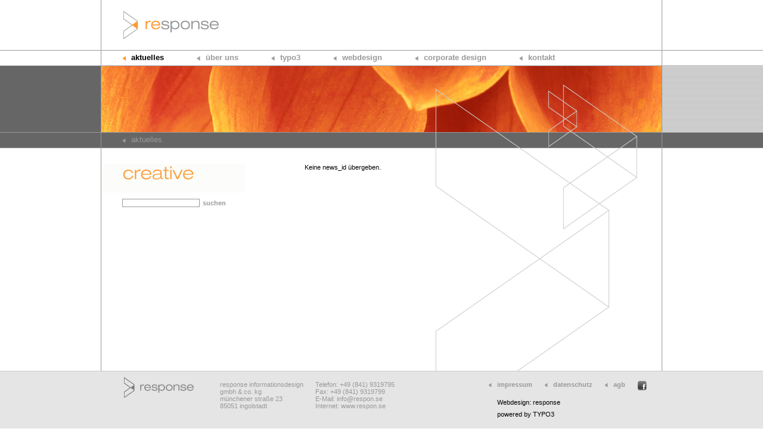

--- FILE ---
content_type: text/html; charset=utf-8
request_url: https://respon.se/creative/aktuelles/aktuelles-detailansicht/artikel/fit-fuer-die-zukunft-1.html
body_size: 14185
content:
<?xml version="1.0" encoding="utf-8"?>
<!DOCTYPE html
    PUBLIC "-//W3C//DTD XHTML 1.0 Transitional//EN"
    "http://www.w3.org/TR/xhtml1/DTD/xhtml1-transitional.dtd">
<html xml:lang="de" lang="de" xmlns="http://www.w3.org/1999/xhtml">
<head>

<meta http-equiv="Content-Type" content="text/html; charset=utf-8" />
<!-- 
	This website is powered by TYPO3 - inspiring people to share!
	TYPO3 is a free open source Content Management Framework initially created by Kasper Skaarhoj and licensed under GNU/GPL.
	TYPO3 is copyright 1998-2018 of Kasper Skaarhoj. Extensions are copyright of their respective owners.
	Information and contribution at https://typo3.org/
-->

<base href="https://respon.se/" />
<link rel="shortcut icon" href="/fileadmin/templates/icon/favicon.ico" type="image/x-icon" />
<title> aktuelles (detailansicht)</title>
<meta name="generator" content="TYPO3 CMS" />
<meta name="publisher" content="response informationsdesign gmbh &amp; co. kg" />
<meta name="icinga2" content="xdYZICf82m0ezEXa" />


<link rel="stylesheet" type="text/css" href="typo3temp/Assets/46c2c0bb82.css" media="all" />
<link rel="stylesheet" type="text/css" href="typo3conf/ext/mindshape_cookie_hint/Resources/Public/Css/dark-bottom.css" media="all" />
<link rel="stylesheet" type="text/css" href="fileadmin/templates/res/response.css" media="all" />
<link rel="stylesheet" type="text/css" href="fileadmin/templates/res/indexedsearch.css" media="all" />
<link rel="stylesheet" type="text/css" href="fileadmin/templates/res/powermail.css" media="all" />
<link rel="stylesheet" type="text/css" href="fileadmin/templates/res/news.css" media="all" />




<script src="typo3temp/Assets/f188e587dd.js" type="text/javascript"></script>




	<meta http-equiv="Content-Type" content="text/html; charset=utf-8" />

<link rel="schema.DCTERMS" href="http://purl.org/dc/terms/"/>
<meta name="DCTERMS.title" content="aktuelles (detailansicht)"/>
<meta name="description" content="Detailinformationen einer aktuellen Meldung der Abteilung creative der response informationsdesign gmbh &amp; co. kg."/>
<meta name="DCTERMS.description" content="Detailinformationen einer aktuellen Meldung der Abteilung creative der response informationsdesign gmbh &amp; co. kg."/>
<meta name="keywords" content="response, creative, Ingolstadt, Aktuelles, aktuell, News, neu, Neuigkeit, new, neue Projekte, Änderungen"/>
<meta name="DCTERMS.subject" content="response, creative, Ingolstadt, Aktuelles, aktuell, News, neu, Neuigkeit, new, neue Projekte, Änderungen"/>
<meta name="copyright" content="response informationsdesign gmbh &amp; co. kg - münchener straße 23 - 85051 ingolstadt - fon: 0841 9319795 - fax: 0841 9319799 - mail: info@respon.se - web: http://respon.se"/>
<meta name="DCTERMS.rights" content="response informationsdesign gmbh &amp; co. kg - münchener straße 23 - 85051 ingolstadt - fon: 0841 9319795 - fax: 0841 9319799 - mail: info@respon.se - web: http://respon.se"/>
<link rev="made" href="mailto:webmaster@respon.se"/>
<meta http-equiv="reply-to" content="webmaster@respon.se"/>
<meta name="author" content="response informationsdesign gmbh &amp; co. kg - münchener straße 23 - 85051 ingolstadt - fon: 0841 9319795 - fax: 0841 9319799 - mail: info@respon.se - web: http://respon.se"/>
<meta name="DCTERMS.creator" content="response informationsdesign gmbh &amp; co. kg - münchener straße 23 - 85051 ingolstadt - fon: 0841 9319795 - fax: 0841 9319799 - mail: info@respon.se - web: http://respon.se"/>
<meta name="DCTERMS.publisher" content="response informationsdesign gmbh &amp; co. kg - münchener straße 23 - 85051 ingolstadt - fon: 0841 9319795 - fax: 0841 9319799 - mail: info@respon.se - web: http://respon.se"/>
<meta name="distribution" content="global"/>
<meta name="rating" content="General"/>
<meta name="date" content="2013-01-23T17:57:50+01:00"/>
<meta name="DCTERMS.date" content="2013-01-23T17:57:50+01:00"/>
<meta name="robots" content="index,follow"/>
<meta name="revisit-after" content="10"/>
<meta name="ICBM" content="48.75277, 11.43144"/>
<meta name="geo.position" content="48.75277;11.43144"/>
<meta name="geo.region" content="DE-BY"/>
<meta name="geo.placename" content="Ingolstadt"/>
<meta name="google-site-verification" content="7yxR0fcw2dga6UGWtcbhyiGu1usFR2AYwucg70rFT9Y"/>
<link rel="canonical" href="https://respon.se/creative/aktuelles/aktuelles-detailansicht/artikel/fit-fuer-die-zukunft-1.html"/>
<meta property="og:title" content="aktuelles (detailansicht)"/>
<meta property="og:type" content="article"/>

<script type="text/javascript" src="typo3conf/ext/statictemplates/media/scripts/jsfunc.layermenu.js"></script>

<script type="text/javascript">
	/*<![CDATA[*/
<!--
GLV_curLayerWidth["39368f"]=0;
GLV_curLayerHeight["39368f"]=0;
GLV_curLayerX["39368f"]=0;
GLV_curLayerY["39368f"]=0;
GLV_menuOn["39368f"] = null;
GLV_gap["39368f"]=1;
GLV_currentLayer["39368f"] = null;
GLV_currentROitem["39368f"] = null;
GLV_hasBeenOver["39368f"]=0;
GLV_doReset["39368f"]=false;
GLV_lastKey["39368f"] = "Menu39368f5";
GLV_onlyOnLoad["39368f"] = 0;
GLV_dontHideOnMouseUp["39368f"] = 0;
GLV_dontFollowMouse["39368f"] = 0;
GLV_date = new Date();
GLV_timeout["39368f"] = GLV_date.getTime();
GLV_timeoutRef["39368f"] = 2500;
GLV_menuXY["39368f"] = new Array();
GLV_menuXY["39368f"]["Menu39368f0"] = new Array(0,0,"itemID17d670f250","anchorID17d670f250");
GLV_menuXY["39368f"]["Menu39368f1"] = new Array(0,0,"itemIDd3e690566d","anchorIDd3e690566d");
GLV_menuXY["39368f"]["Menu39368f2"] = new Array(0,0,"itemIDece5032edc","anchorIDece5032edc");
GLV_menuXY["39368f"]["Menu39368f3"] = new Array(0,0,"itemID000085a66c","anchorID000085a66c");
GLV_menuXY["39368f"]["Menu39368f4"] = new Array(0,0,"itemID0c01916f20","anchorID0c01916f20");
GLV_menuXY["39368f"]["Menu39368f5"] = new Array(0,0,"itemIDadd40d29c3","anchorIDadd40d29c3");

function GL39368f_getMouse(e) {
	if (GLV_menuOn["39368f"]!=null && !GLV_dontFollowMouse["39368f"]){

	}
	GL_mouseMoveEvaluate("39368f");
}
function GL39368f_hideCode() {

	GL_getObjCss("Menu39368f0").visibility = "hidden";
	GL_getObjCss("Menu39368f1").visibility = "hidden";
	GL_getObjCss("Menu39368f3").visibility = "hidden";
	GL_getObjCss("Menu39368f4").visibility = "hidden";
	GL_getObjCss("Menu39368f5").visibility = "hidden";
}
function GL39368f_doTop(WMid,id) {
var parentObject = GL_getObj(GLV_menuXY[WMid][id][2]);
		var TI_width = parentObject.width;
		var TI_height = parentObject.height;
		var anchorObj = GL_getObj(GLV_menuXY[WMid][id][3]);
		var TI_x = anchorObj.x;
		var TI_y = anchorObj.y;
			
GLV_menuOn["39368f"].left = (TI_x+0)+"px";
GLV_menuOn["39368f"].top =  (TI_y+22)+"px";
}
function GL39368f_restoreMenu() {

}
function GL39368f_resetSubMenus() {
	var resetSubMenu=1;

	return resetSubMenu;
}

GLV_timeout_pointers[GLV_timeout_count] = "39368f";
GLV_timeout_count++;

// -->
	/*]]>*/
</script>
</head>
<body class="creative" id="p241" onload="T3_onloadWrapper();">
<div id="Menu39368f0" style="z-index:9999; position:absolute; visibility:hidden;"><ul class="hauptnavigation"><li><a href="creative/aktuellescreative/archivcreative.html" title="archiv">archiv</a></li></ul></div>
<div id="Menu39368f1" style="z-index:9998; position:absolute; visibility:hidden;"><ul class="hauptnavigation"><li><a href="creative/unternehmencreative/geschaeftsbereichecreative.html" title="geschäftsbereiche">geschäftsbereiche</a></li><li><a href="creative/unternehmencreative/philosophie.html" title="philosophie">philosophie</a></li><li><a href="creative/unternehmencreative/teamcreative.html" title="team">team</a></li><li><a href="creative/unternehmencreative/stellenangebotecreative.html" title="stellenangebote">stellenangebote</a></li></ul></div>
<div id="Menu39368f3" style="z-index:9997; position:absolute; visibility:hidden;"><ul class="hauptnavigation"><li><a href="creative/webdesign/referenzencreative/webdesigningolstadt/weitereweb.html" title="referenzen">referenzen</a></li></ul></div>
<div id="Menu39368f4" style="z-index:9996; position:absolute; visibility:hidden;"><ul class="hauptnavigation"><li><a href="creative/corporate-design/referenzencreative0/referenzendesign/weiteredesign.html" title="referenzen">referenzen</a></li></ul></div>
<div id="Menu39368f5" style="z-index:9995; position:absolute; visibility:hidden;"><ul class="hauptnavigation"><li><a href="creative/kontaktcreative/anfahrtsplancreative.html" title="anfahrtsplan">anfahrtsplan</a></li></ul></div>

<script language="JavaScript1.2" src="fileadmin/templates/res/fading.js" type="text/javascript"></script>
<div id="containerDiv"><a href="/"><img src="fileadmin/templates/images/logo_response.gif" alt="Zur Homepage" name="logoImg" width="164" height="48" id="logoImg" title="Zur Homepage" /></a>
  <div id="hauptnavigationDiv"><ul><li class="active"><div id="anchorID17d670f250" style="position:absolute;visibility:hidden;"></div><div id="itemID17d670f250" style="width:100%; height:100%;"><a href="creative/aktuelles.html" onmouseover="GL_doTop('39368f', 'Menu39368f0');" onmouseout="GL_stopMove('39368f');GL_resetAll(&quot;39368f&quot;);">aktuelles</a></div></li><li><div id="anchorIDd3e690566d" style="position:absolute;visibility:hidden;"></div><div id="itemIDd3e690566d" style="width:100%; height:100%;"><a href="creative/unternehmencreative.html" title="über uns" onmouseover="GL_doTop('39368f', 'Menu39368f1');" onmouseout="GL_stopMove('39368f');GL_resetAll(&quot;39368f&quot;);">über uns</a></div></li><li><div id="anchorIDece5032edc" style="position:absolute;visibility:hidden;"></div><div id="itemIDece5032edc" style="width:100%; height:100%;"><a href="creative/typo3.html" title="typo3" onmouseover="GL_hideAll(&quot;39368f&quot;);" onmouseout="GL_resetAll(&quot;39368f&quot;);">typo3</a></div></li><li><div id="anchorID000085a66c" style="position:absolute;visibility:hidden;"></div><div id="itemID000085a66c" style="width:100%; height:100%;"><a href="creative/webdesign.html" title="webdesign" onmouseover="GL_doTop('39368f', 'Menu39368f3');" onmouseout="GL_stopMove('39368f');GL_resetAll(&quot;39368f&quot;);">webdesign</a></div></li><li><div id="anchorID0c01916f20" style="position:absolute;visibility:hidden;"></div><div id="itemID0c01916f20" style="width:100%; height:100%;"><a href="creative/corporate-design.html" title="corporate design" onmouseover="GL_doTop('39368f', 'Menu39368f4');" onmouseout="GL_stopMove('39368f');GL_resetAll(&quot;39368f&quot;);">corporate design</a></div></li><li><div id="anchorIDadd40d29c3" style="position:absolute;visibility:hidden;"></div><div id="itemIDadd40d29c3" style="width:100%; height:100%;"><a href="creative/kontaktcreative.html" title="kontakt" onmouseover="GL_doTop('39368f', 'Menu39368f5');" onmouseout="GL_stopMove('39368f');GL_resetAll(&quot;39368f&quot;);">kontakt</a></div></li></ul></div>
  <img src="fileadmin/pic/banner_or_blume_21.jpg" width="940" height="111"  id=bildleisteImg  alt=""  border="0" />
  <div id="pfadDiv"><ul><li><a href="creative/aktuelles.html" title="aktuelles">aktuelles</a></li></ul></div>
  <div id="unternavigationDiv"><a href="creative.html" title="creative"><img src="typo3temp/menu/creative_ab88cd9a64.gif" width="243" height="49" border="0" alt="creative" /></a><form name="sucheForm" id="sucheForm" method="post" action="/index.php?id=85&tx_indexedsearch[sword]"><input type="text" name="tx_indexedsearch[sword]" /><a href="javascript:void(0)" onClick="document.sucheForm.submit();return false">suchen</a></form></div>
  <div id="inhaltDiv"><!--TYPO3SEARCH_begin--><div id="c352" class="csc-default"><div class="tx-ttnews-pi1"><div class="tx-ttnews-pi1">Keine news_id übergeben.</div></div></div><!--TYPO3SEARCH_end--></div>
<div id="clearingDiv"></div>
</div>
<div id="footerDiv">
   <div id="containerFooterDiv">
     	<a href="/"><img src="fileadmin/templates/images/logo_response_fusszeile.gif" alt="Zur Homepage" name="logoFusszeileImg" width="117" height="34" id="logoFusszeileImg" title="Zur Homepage" /></a>
      <address>response informationsdesign<br />
        gmbh &amp; co. kg<br />
        münchener stra&szlig;e 23<br />
        85051 ingolstadt
      </address>
      <address>Telefon: +49 (841) 9319795<br />
        Fax: +49 (841) 9319799<br />
        E-Mail: <a href="mailto:info@respon.se">info@respon.se</a><br />
        Internet: <a href="http://www.respon.se/">www.respon.se</a>
      </address>
      <div id="metaMenuDiv"><ul><li><a href="creative/kontaktcreative/impressumcreative.html" title="impressum">impressum</a></li><li><a href="creative/kontaktcreative/datenschutz.html" title="datenschutz">datenschutz</a></li><li><a href="creative/kontaktcreative/impressumcreative/agb.html" title="agb">agb</a></li></ul><a href="http://www.facebook.com/pages/response/296776303671963" target="_blank"><img src="fileadmin/templates/icon/icon_facebook.gif" width="16" height="16"   alt="Zur Facebook-Seite" title="Zur Facebook-Seite"  border="0" /></a><p>Webdesign: response<br />powered by TYPO3</p></div>
   </div>
</div>


  <script>
    window.cookieconsent_options = {
      expiryDays: 365,
      
        learnMore: 'hier.',
      
      dismiss: 'Schließen',
      message: 'Diese Webseite verwendet Cookies. Wenn Sie auf dieser Website surfen, stimmen Sie der Verwendung von Cookies zu. Weitere Informationen erhalten Sie',
      
        link: 'creative/kontaktcreative/datenschutz.html',
      
      
    };
  </script>

<script src="typo3conf/ext/mindshape_cookie_hint/Resources/Public/Js/cookieconsent.js" type="text/javascript"></script>


<!-- Piwik -->
<!-- ###JAVASCRIPT_INCLUDE### begin -->
<script type="text/javascript" src="typo3conf/piwik/piwik/piwik.js"></script>
<!-- ###JAVASCRIPT_INCLUDE### end -->
<script type="text/javascript">
	/* <![CDATA[ */
		try {
			var piwikTracker=Piwik.getTracker("typo3conf/piwik/piwik/piwik.php",1);
			piwikTracker.enableLinkTracking();
		piwikTracker.trackPageView();
		} catch(err) {}

	/* ]]> */
</script>
<noscript><p><img src="typo3conf/piwik/piwik/piwik.php?idsite=1&amp;rec=1&amp;apiv=1&amp;r=284329&amp;cip=18.119.235.93&amp;_id=d642a0dd760e9e3d&amp;_idts=1768674692&amp;_idvc=0&amp;url=https%3A%2F%2Frespon.se%2Fcreative%2Faktuelles%2Faktuelles-detailansicht%2Fartikel%2Ffit-fuer-die-zukunft-1.html&amp;urlref=" style="border:0" alt=""/></p></noscript>
<!-- /Piwik -->


</body>
</html>
<!-- Parsetime: 0ms -->

--- FILE ---
content_type: text/css
request_url: https://respon.se/fileadmin/templates/res/response.css
body_size: 11721
content:
* {
	margin:0;
	padding:0;
	background-repeat:no-repeat;
}

html {
	height:100%;
}

body {
	font:100% Verdana, Arial, Helvetica, sans-serif;
	background-image:url(../icon/bg_response.png);
	background-position:center top;
	height:100.01%;
	min-height:100.01%;
	text-align:center;
	color:#000;
}

body.nobackground {
	background-image:url(../icon/bg_response_ohne_pfeile.png);
}

h1, h2, h3, p, li, div, input, textarea, select {
	font-size:11px;
}

h2 {
	color:#999;
}

img {
	border:none;
}

ol {
	padding-left:130px;
}

li {
	list-style-type:none;
}

ol li {
	list-style-type:decimal;
	line-height:20px;
	padding-bottom:10px;
}

a {
	text-decoration:none;
	color:#999;
}

a:hover,
li.active a {
	color:#000;
}

input {
	border:1px solid #999;
}

textarea {
	font-family:Verdana, Arial, Helvetica, sans-serif;
}

address {
	float:left;
	font-style:normal;
	text-align:left;
	padding-top:6px;
	padding-right:20px;
	color:#999;
}

#footerDiv img {
	float:left;
}

#clearingDiv {
	clear:both;
}

#containerDiv {
	width:940px;
	min-height:100%;
	margin:0 auto; /* Durch automatische R�nder (in Verbindung mit einer Breite) wird die Seite zentriert. */
	padding-bottom:96px;
	background-image:url(../icon/bg_response_content.png);
	border-left:1px solid #999;
	border-right:1px solid #999;
	text-align:left; /* Hierdurch wird die Einstellung text-align: center im Body-Element �berschrieben. */
}

#teaserDiv {
	width:940px;
	border:1px solid #CCC;
}

#introBody #containerDiv {
	background-image:none;
}

body.nobackground #containerDiv {
	background-image:url(../icon/bg_response_content_ohne_pfeile.png);
}

#containerFooterDiv {
	width:877px;
	padding-left:38px;
	padding-right:25px;
	text-align:left;
	margin:0 auto; /* Durch automatische R�nder (in Verbindung mit einer Breite) wird die Seite zentriert. */
	overflow:hidden;
}

#inhaltDiv {
	float:right;
	margin-top:32px;
	margin-right:41px;
	margin-bottom:25px;
	width:558px;
}

#logoImg {
	float:left;
	clear:both;
	display:block;
	margin-top:18px;
	margin-left:35px;
	margin-right:741px;
}

#logoFusszeileImg {
	margin-right:44px;
}

#bildleisteImg {
	float:left;
	display:block;
	clear:both;
	margin-top:6px;
}

#hauptnavigationDiv {
	float:left;
	clear:left;
	width:905px;
	height:16px;
	margin-top:23px;
	padding-left:35px;
}

#hauptnavigationDiv li {
	float:left;
	font-size:13px;
	font-weight:bold;
	padding-right:55px;
}

#hauptnavigationDiv li div {
	font-size:13px;
	display:inline;
}

#hauptnavigationDiv li a {
	background-image:url(../icon/bg_hauptnavigation_ot.gif);
	padding-left:15px;
	background-repeat:no-repeat;
}

#hauptnavigationDiv li a:hover,
#hauptnavigationDiv li.active a {
	background-image:url(../icon/bg_hauptnavigation_ov.gif);
}

ul.hauptnavigation li {
	text-align:left;
	font-size:13px;
}

ul.hauptnavigation li a {
	color:#666;
	display:block;
	font-weight:bold;
	line-height:18px;
	padding-left:15px;
}

ul.hauptnavigation li.active a {
  color:#000;
}

ul.hauptnavigation li a:hover,
ul.hauptnavigation li.active a {
	background-image:url(../icon/bg_hauptunternavigation_ov.gif);
	background-repeat:no-repeat;
}

#unternavigationDiv {
	float:left;
	clear:left;
	width:243px;
	overflow:hidden;
	margin-top:32px;
	font-weight:bold;
}

#unternavigationDiv ul li a {
	border-top:1px solid #999;
	padding:7px;
	padding-left:50px;
	width:186px;
	display:block;
	background-image:url(../icon/bg_hauptnavigation_ot.gif);
	background-repeat:no-repeat;
	background-position:35px 5px;
}

#unternavigationDiv ul.continue li a {
	border:none;
	border-bottom:1px solid #999;
}

.creative #unternavigationDiv ul li a:hover,
.creative #unternavigationDiv ul li.active a,
.creative #unternavigationDiv ul li.active ul li a:hover {
	background-image:url(../icon/bg_unternavigation_ov_or.gif);
}

.systems #unternavigationDiv ul li a:hover,
.systems #unternavigationDiv ul li.active a,
.systems #unternavigationDiv ul li.active ul li a:hover {
	background-image:url(../icon/bg_unternavigation_ov_gr.gif);
}

.forensics #unternavigationDiv ul li a:hover,
.forensics #unternavigationDiv ul li.active a,
.forensics #unternavigationDiv ul li.active ul li a:hover {
	background-image:url(../icon/bg_unternavigation_ov_bl.gif);
}

#unternavigationDiv ul li ul li a {
	color:#CCC;
	border:none;
	display:block;
	padding-left:70px;
	width:166px;
	background-image:url(../icon/bg_unternavigation_ot.gif);
	background-position:50px 5px;
}

.creative #unternavigationDiv ul li.active ul li a,
.systems #unternavigationDiv ul li.active ul li a,
.forensics #unternavigationDiv ul li.active ul li a {
	color:#CCC;
	background-image:url(../icon/bg_unternavigation_ot.gif);
}


#unternavigationDiv ul li.iffirst,
#unternavigationDiv ul li ul li.iffirst {
	border-top:1px solid #999;
}

#unternavigationDiv ul li.iflast {
	border-bottom:1px solid #999;
}

#pfadDiv {
	float:left;
	clear:both;
	display:block;
	width:905px;
	height:16px;
	padding-top:5px;
	padding-left:35px;
}

#pfadDiv li {
	float:left;
	font-size:13px;
	color:#999;
	padding-right:15px;
}

#pfadDiv li.active,
#pfadDiv li a:hover {
	color:#FFF;
	background-image:url(../icon/bg_pfad_ov.gif);
	padding-left:15px;
}

#pfadDiv li.active {
	font-weight:bold;
}

#pfadDiv li a {
	background-image:url(../icon/bg_pfad_ot.gif);
	padding-left:15px;
}

p {
	line-height:20px;
}

#sucheForm {
	padding-top:10px;
	padding-left:35px;
	padding-bottom:20px;
	font-size:11px;
}

#sucheForm a {
	padding-left:5px;
	margin-top:8px;
}

#inhaltDiv h1,
#inhaltDiv h2 {
	font-size:12px;
	padding-bottom:10px;
}


.creative h1 {
	color:#FF9933;
}

.systems h1 {
	color:#99CC33;
}

.forensics h1 {
	color:#0099FF;
}


#inhaltDiv p {
	padding-bottom:10px;
}

#inhaltDiv p a {
	font-weight:bold;
}

#p355 #inhaltDiv ul,
#p356 #inhaltDiv ul,
#p357 #inhaltDiv ul {
	line-height:20px;
	padding-bottom:10px;
	margin-left:130px;
}

#p355 #inhaltDiv ul li,
#p356 #inhaltDiv ul li,
#p357 #inhaltDiv ul li {
	list-style-type:square;
	list-style-position:outside;
}

#footerDiv {
	width:100%;
	height:86px;
	position:fixed;
	left:0;
	bottom:0;
	background-color:#E5E5E5;
	border-top:1px solid #CCC;
	overflow:hidden;
	padding-top:10px;
}

#introBody #footerDiv {
	bottom:auto;
}

#introBody {
	background-color:#E5E5E5;
	margin:0;
	padding:0;
	background-image:url(../icon/bg_pfeilleiste.gif);
	background-repeat:no-repeat;
	background-position:center top;
	overflow:hidden;
}

#introBody #containerDiv ul {
	font-family:Verdana, Arial, Helvetica, sans-serif;
	font-size:13px;
	font-weight:normal;
	margin-top:12px;
	margin-left:16px;
	line-height:18px;
}

#introBody #containerDiv li {
	background-image:url(../icon/bg_intro_ot.png);
	padding-left:12px;
	background-position:0 6px;
  font-size:12px;
}

#introBody .news-latest-container li {
	background-position:0 27px;
}

#introBody .news-latest-container li:hover {
	background-image:url(../icon/bg_intro_ov.png);
}

#introBody .collage p {
	font-size:12px;
	width:203px;
	padding-left:0;
	text-align:right;
}

#introBody .collage a {
	font-family:Verdana, Arial, Helvetica, sans-serif;
	font-weight:bold;
	text-decoration:none;
}

#introBody #containerDiv {
	width:984px;
	min-height:300px;
	padding-top:114px;
	padding-left:24px;
	margin:0 auto; /* Durch automatische R�nder (in Verbindung mit einer Breite) wird die Seite zentriert. */
	text-align:left; /* Hierdurch wird die Einstellung text-align: center im Body-Element �berschrieben. */
	border:none;
}

.collage {
	width:220px;
	height:238px;
	margin-right:24px;
}

.csc-frame .collage {
	width:222px;
	border:none;
	background-color:#F2F2F2;
}

.csc-frame .collage img {
	border-left:1px solid #999;
	border-right:1px solid #999;
}

.gallery {
	width:158px;
	height:158px;
	margin-left:20px;
	margin-bottom:20px;
}

.collage,
.gallery {
	float:left;
	overflow:hidden;
	border:1px solid #DADADA;
}

.collage,
.gallery,
li.csc-textpic-image,
.csc-textpic-imagewrap img,
.news-latest-imagewrap img,
.news-list-imagewrap img,
.news-single-img img {
	background:#FFF;
	-moz-box-shadow:5px 5px 5px #DDD;
	-webkit-box-shadow:5px 5px 5px #DDD;
	box-shadow:5px 5px 5px #DDD;
	/* For IE 8 */
	-ms-filter:"progid:DXImageTransform.Microsoft.Shadow(Strength=4, Direction=135, Color='#CCC;')";
	/* For IE 5.5 - 7 */
	filter:progid:DXImageTransform.Microsoft.Shadow(Strength=4, Direction=135, Color='#CCC;');
}

.gallery p {
  padding-left:0 !important;
  line-height:16px;
}

#inhaltDiv .gallery p a {
	display:block;
	width:146px;
	height:66px;
	padding:6px;
	color:#000;
}

a.absatz-link {
	display:block;
	background-image:url(../icon/bg_unternavigation_ot.gif);
	background-position:0 2px;
	margin-left:-15px;
	padding-left:15px;
}

#metaMenuDiv {
	padding-top:6px;
	float:right;
}

#metaMenuDiv ul {
	float:left;
}

#metaMenuDiv li {
	float:left;
	font-weight:bold;
}

#metaMenuDiv p {
	text-align:left;
	clear:left;
	margin-left:15px;
	padding-top:10px;
}

#metaMenuDiv ul a {
	background-image:url(../icon/bg_metanavigation_ot.gif);
	background-position:0 3px;
	padding-left:15px;
	margin-right:20px; 
}

#metaMenuDiv a:hover {
	background-image:url(../icon/bg_metanavigation_ov.gif); 
}

.creative a.absatz-link:hover {
	background-image:url(../icon/bg_unternavigation_ov_or.gif);
}

.systems a.absatz-link:hover {
	background-image:url(../icon/bg_unternavigation_ov_gr.gif);
}

.forensics a.absatz-link:hover {
	background-image:url(../icon/bg_unternavigation_ov_bl.gif);
}

div.csc-textpic-above {
	overflow:visible;
}

div.csc-textpic-imagerow {
	overflow:visible;
	_width: 446px !important;
	padding-top: 2px;
	padding-bottom: 25px;
}

_div.csc-textpic-lastcol {
	padding-right:5px;
}

.csc-textpic img,
.news-latest-item img,
.news-list-item img,
.news-single-item img {
	border:1px solid #CCC !important;
	float:left;
}

#inhaltDiv div.csc-textpic-border img {
	border:none;
}

.csc-header,
.csc-uploads,
.csc-default p,
ul.csc-bulletlist,
.tx-ttnews-pi1 h1,
.tx-ttnews-pi1 h2,
.tx-ttnews-pi1 p,
.news-list-morelink,
.news-single-backlink,
.news-single-additional-info
 {
	padding-left:130px;
}

div.csc-frame-indent div.csc-header,
div.csc-frame-indent p,
div.csc-frame-indent ul.uploads,
div.tx-wecmap-pi1 {
	padding-left:0;
}

div.csc-textpic-left {
	padding-left:130px;
	padding-bottom:10px;
}

div.csc-textpic-lastcol {
	padding-right:10px;
}

div.csc-textpic-above {
	width:444px;
	overflow:hidden;
}

div.csc-textpic-left div.csc-textpic-imagewrap {
	padding-top:15px;
	padding-bottom:0;
}

div.csc-textpic-responsive,
div.csc-textpic-responsive * {
    box-sizing: content-box;
}

div.csc-textpic-text h1,
div.csc-textpic-text h2,
div.csc-textpic-text p {
	padding-left:20px;
}

div.csc-header {
	padding-top:20px;
}

div.csc-header-n1 {
	padding-top:0;
}

ul.csc-bulletlist {
	padding-bottom:15px;
}

.csc-bulletlist li {
	margin-left:20px;
	list-style-type:square;
	line-height:20px;
}

ul.uploads {
	padding-left:130px;
}

ul.uploads a {
	color:#000;
}

ul.uploads a:hover {
	color:#999;
}

.browseLinksWrap li {
	float:left;
	border:1px solid #999;
	margin-right:5px;
	font-weight:bold;
}

.browseLinksWrap li a,
.browseLinksWrap li span {
	display:block;
	width:15px;
	height:15px;
	text-align:center;
}

.cc_container {
	background-color:#666666 !important;
}

.cc_container .cc_btn {
	border-radius:0 !important;
}

--- FILE ---
content_type: text/css
request_url: https://respon.se/fileadmin/templates/res/indexedsearch.css
body_size: 819
content:

.tx-indexedsearch a {
	color:#999999;
}


.tx-indexedsearch a:hover {
	color:#000000;
}

.tx-indexedsearch h3 span {
	float:left;
}

.tx-indexedsearch p {
	clear:left;
}

.tx-indexedsearch h2 {
	background-color:#666666;
	padding-top:3px;
	padding-left:7px;
	padding-right:7px;
	height:10px;
}

.tx-indexedsearch h2 a {
	color:#FFFFFF;
	background-image: url(../icon/bg_pfad_ov.gif);
	background-repeat: no-repeat;
	background-position: 0px 0px;
	padding-left:10px;
	padding-top:1px;
	display:block;
}

.tx-indexedsearch h2 a:hover {
	color:#999999;
	background-image: url(../icon/bg_pfad_ot.gif);
}

.tx-indexedsearch-result-count {
	color:#FFFFFF;
}

.tx-indexedsearch-title {
	padding-top:2px;
}

.tx-indexedsearch-percent {
	padding-top:15px;
	float:right;
}

.creative #inhaltDiv .tx-indexedsearch-redMarkup {
	color:#FF9933;
}

.systems #inhaltDiv .tx-indexedsearch-redMarkup {
	color:#99CC33;
}

.forensics #inhaltDiv .tx-indexedsearch-redMarkup {
	color:#0099FF;
}

--- FILE ---
content_type: text/css
request_url: https://respon.se/fileadmin/templates/res/powermail.css
body_size: 2189
content:
.tx-powermail-pi1 {
	padding-left:130px;
}

.tx_powermail_pi1_fieldwrap_html {
	padding-bottom:7px;
}

.tx-powermail-pi1_fieldset {
	border:none;
	padding:0px;
}

.tx-powermail-pi1 legend {
	display:none;
}

.tx-powermail-pi1_fieldset label {
	font-weight:normal;
	float:left;
	display:block;
	width:120px;
}


.tx-powermail-pi1_fieldset input {
	width:295px;
	height:16px;
}

.powermail_check_inner label {
	float:right;
	width:285px;
	display:inline;
}
.tx_powermail_pi1_fieldwrap_html_checkbox_title {
	padding-top:10px;
}
.powermail_check_inner {
	padding-left:120px;
	padding-bottom:5px;
}

.tx-powermail-pi1_fieldset .powermail_check_inner input {
	width:auto;
	display:inline;
	border:none;
}


.tx-powermail-pi1_fieldset textarea {
	width:297px;
	height:120px;
}

.tx-powermail-pi1_fieldset select,
.tx-powermail-pi1_fieldset input,
.tx-powermail-pi1_fieldset textarea {
	border:1px solid #999999;
}

.tx-powermail-pi1_fieldset select {
	width:297px;
	height:17px;
	padding:0px;
	margin:0px;
}

.tx-powermail-pi1_fieldset option {
	padding:0px;
	margin:0px;
}

.tx_powermail_pi1_fieldwrap_html_reset input,
.tx_powermail_pi1_fieldwrap_html_submit input,
.tx-powermail-pi1_confirmation input {
	background-color:#FFFFFF;
	color:#999999;
	font-weight:bold;
	width:140px;
	height:18px;
	padding-bottom:3px;
}

.tx_powermail_pi1_fieldwrap_html_reset input:hover,
.tx_powermail_pi1_fieldwrap_html_submit input:hover,
.tx-powermail-pi1_confirmation input:hover {
	color:#000000;
	border:1px solid #000000;
}

.tx_powermail_pi1_fieldwrap_html_reset {
	padding-left:120px;
	width:159px;
	float:left;
}

.tx-powermail-pi1_confirmation_back {
	float:left;
}

.tx-powermail-pi1_confirmation_submit {
	margin-left:30px;
}

.tx-powermail-pi1_thx p.bodytext {
	padding-left:0px;
}

.powermail_mandatory_js {
	padding-top:2px;
	padding-left:120px;
	font-weight:bold;
}

.creative .powermail_mandatory_js {
	color:#FF9933;
}

.systems .powermail_mandatory_js {
	color:#99CC33;
}

.forensics .powermail_mandatory_js {
	color:#0099FF;
}

.tx-powermail-pi1 table {
	border-collapse:collapse;
	margin-bottom:10px;
}

.tx-powermail-pi1 th,
.tx-powermail-pi1 td {
	padding:0px;
	padding-right:10px;
	padding-bottom:4px;
}

.tx-powermail-pi1 th {
	text-align:left;
	width:160px;
}

--- FILE ---
content_type: text/css
request_url: https://respon.se/fileadmin/templates/res/news.css
body_size: 2045
content:
.tx-ttnews-pi1 img {
	margin-bottom:20px;
}

.news-list-imagewrap a {
  display:inline;
}

.news-list-item {
	clear:left;
	overflow:hidden;
	padding-bottom:30px;
}

.news-latest-container {
  margin-top:10px;
}

.news-list-morelink a,
.news-single-backlink a,
.news-latest-item a,
.news-latest-gotoarchive a {
	display:block;
	font-weight:bold;
	background-image:url(../icon/bg_unternavigation_ot.gif);
	background-position: 0px 0px;
	margin-left:-15px;
	padding-left:15px;
}

.news-latest-item a {
  margin-left:115px;
}

.news-latest-item p {
  padding-left:0px;
}

#introBody .news-latest-item {
  padding-bottom:15px;
}

#introBody .news-latest-item p {
  text-align:left;
}

#introBody .news-latest-item a {
  margin-left:0px;
  background-image:none;
  padding-left:0px;
}

#introBody .news-latest-container {
  height:172px;
  overflow:hidden;
}

.news-latest-gotoarchive {
  padding-left:130px;
}

.creative .news-list-morelink a:hover,
.creative .news-single-backlink a:hover,
.creative .news-latest-item a:hover,
.creative .news-latest-gotoarchive a:hover {
	background-image: url(../icon/bg_unternavigation_ov_or.gif);
}

.systems .news-list-morelink a:hover,
.systems .news-single-backlink a:hover,
.systems .news-latest-gotoarchive a:hover  {
	background-image: url(../icon/bg_unternavigation_ov_gr.gif);
}

.forensics .news-list-morelink a:hover,
.forensics .news-single-backlink a:hover,
.forensics .news-latest-gotoarchive a:hover  {
	background-image: url(../icon/bg_unternavigation_ov_bl.gif);
}

.news-single-timedata {
	float:right;
	font-style:italic;
}

.news-single-img {
	width:110px;
	float:left;
	padding-top:2px;
}

.news-single-additional-info dl {
	padding-bottom:15px;
	clear:right;
}

.news-single-additional-info dt {
	color:#000;
	font-weight:bold;
}

.news-single-additional-info dd {
	clear:left;
	padding-top:3px;
}

.news-single-item div.news-single-additional-info img {
	margin-bottom:5px;
	margin-right:5px;
	border:none;
}

dl.news-single-links dd {
	padding-left:0px;
}

.news-single-backlink {
	padding-top:10px;
}

.news-single-img p.news-single-imgcaption {
	clear:left;
	padding:0 !important;
}

--- FILE ---
content_type: application/javascript
request_url: https://respon.se/fileadmin/templates/res/fading.js
body_size: 860
content:
<!--

function setOpacity(opacity, id) {
    var object = document.getElementById(id).style;
    object.opacity = (opacity / 100);
    object.MozOpacity = (opacity / 100);
    object.KhtmlOpacity = (opacity / 100);
    object.filter = "alpha(opacity=" + opacity + ")";
}

function GL_hideAll(WMid)	{
	GLV_doReset[WMid] = false;
	GLV_currentLayer[WMid] = null;
	if (GL_isObjCss(GLV_lastKey[WMid]) && GL_getObjCss(GLV_lastKey[WMid])) {
      eval('GL'+WMid+'_hideCode()');
      setOpacity(100,'bildleisteImg');
    }
	GLV_hasBeenOver[WMid]=0;
}

function GL_doTop(WMid,id) {
	GL_hideAll(WMid);
	if (GL_isObjCss(id))	{
		GLV_menuOn[WMid] = GL_getObjCss(id);
		GLV_menuOn[WMid].visibility = "visible";

		eval('GL'+WMid+'_doTop(WMid,id)');
        setOpacity(30,'bildleisteImg');
        
		var layerObj = GL_getObj(id);
		GLV_curLayerHeight[WMid] = layerObj.height;
		GLV_curLayerWidth[WMid] = layerObj.width;
		GLV_curLayerX[WMid] = layerObj.x;
		GLV_curLayerY[WMid]  = layerObj.y;
		GLV_currentLayer[WMid] = id;
		GLV_hasBeenOver[WMid]=0;
	}
}

// -->
